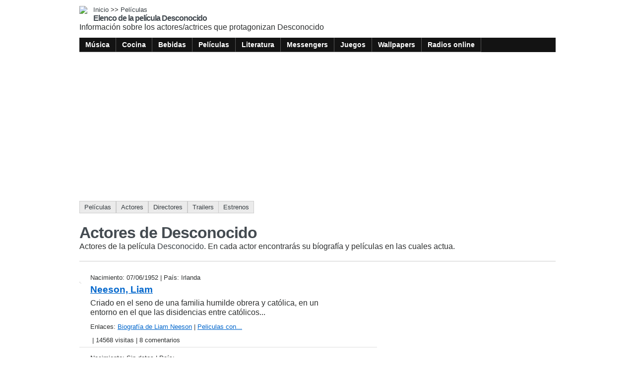

--- FILE ---
content_type: text/html; charset=UTF-8
request_url: https://peliculas.itematika.com/actoresde/2529/desconocido.html
body_size: 2339
content:
<!doctype html>
<html lang="es-AR">
<head>
<meta charset="UTF-8" />
<meta name="viewport" content="width=device-width, initial-scale=1" />
<title>Actores de Desconocido</title>
<meta name="description" content="Actores y actrices de la película Desconocido. Además, argumentos e información de la película." />
<meta  name="keywords" content="Desconocido,actores,elenco,película" />
<meta name="robots" content="all" />
<link href="/2/css/general.css" rel="stylesheet" type="text/css" />
<link href="/css/imgs_peliculas.css" rel="stylesheet" type="text/css" />
<script async src="https://cdn.ampproject.org/v0.js"></script>
<style amp-boilerplate>body{-webkit-animation:-amp-start 8s steps(1,end) 0s 1 normal both;-moz-animation:-amp-start 8s steps(1,end) 0s 1 normal both;-ms-animation:-amp-start 8s steps(1,end) 0s 1 normal both;animation:-amp-start 8s steps(1,end) 0s 1 normal both}@-webkit-keyframes -amp-start{from{visibility:hidden}to{visibility:visible}}@-moz-keyframes -amp-start{from{visibility:hidden}to{visibility:visible}}@-ms-keyframes -amp-start{from{visibility:hidden}to{visibility:visible}}@-o-keyframes -amp-start{from{visibility:hidden}to{visibility:visible}}@keyframes -amp-start{from{visibility:hidden}to{visibility:visible}}</style>  
<noscript><style amp-boilerplate>body{-webkit-animation:none;-moz-animation:none;-ms-animation:none;animation:none}</style></noscript>
<script async custom-element="amp-ad" src="https://cdn.ampproject.org/v0/amp-ad-0.1.js"></script>
</head>
<body>
	<div class="item_pagina">
		<div class="encabezado">
	<a href="https://itematika.com"><img src="/imagenes/logos/logo-i.75x75.gif" /></a>
  <div class="titulos">
  	<p class="path"><a href="https://itematika.com">Inicio</a> >> <a href="https://peliculas.itematika.com/">Películas</a></p>
    <p class="titulo">Elenco de la película Desconocido</p>
    <p class="bajada">Información sobre los actores/actrices que protagonizan Desconocido</p>
  </div>
  <div class="div_menues">
    <ul>			
			        <li><a href="https://musica.itematika.com/"></a><a href="https://musica.itematika.com/" class="txt_menu_superior">Música</a></li>
              <li><a href="https://cocina.itematika.com/"></a><a href="https://cocina.itematika.com/" class="txt_menu_superior">Cocina</a></li>
              <li><a href="https://bebidas.itematika.com/"></a><a href="https://bebidas.itematika.com/" class="txt_menu_superior">Bebidas</a></li>
              <li><a href="https://peliculas.itematika.com/"></a><a href="https://peliculas.itematika.com/" class="txt_menu_superior">Películas</a></li>
              <li><a href="https://literatura.itematika.com/"></a><a href="https://literatura.itematika.com/" class="txt_menu_superior">Literatura</a></li>
              <li><a href="https://messenger.itematika.com/"></a><a href="https://messenger.itematika.com/" class="txt_menu_superior">Messengers</a></li>
              <li><a href="https://juegos.itematika.com/"></a><a href="https://juegos.itematika.com/" class="txt_menu_superior">Juegos</a></li>
              <li><a href="https://wallpapers.itematika.com/"></a><a href="https://wallpapers.itematika.com/" class="txt_menu_superior">Wallpapers</a></li>
              <li><a href="https://musica.itematika.com/radios-online.html"></a><a href="https://musica.itematika.com/radios-online.html" class="txt_menu_superior">Radios online</a></li>
          </ul>
  </div>
</div>

		<div class="submenu">
		              	
       <div>
         <a href="https://peliculas.itematika.com/generos.html">Películas</a>       </div>
                  	
       <div>
         <a href="https://peliculas.itematika.com/actores.html">Actores</a>       </div>
                  	
       <div>
         <a href="https://peliculas.itematika.com/directores.html">Directores</a>       </div>
                  	
       <div>
         <a href="https://peliculas.itematika.com/trailers.html">Trailers</a>       </div>
                  	
       <div>
         <a href="https://peliculas.itematika.com/estrenos.html">Estrenos</a>       </div>
    	      
  	</div>
    <div class="item_titulo"> 
      <h1>Actores de Desconocido</h1>
      Actores de la película <a href="https://peliculas.itematika.com/pelicula/2529/desconocido.html" title="Más sobre Desconocido">Desconocido</a>. En cada actor encontrarás su bíografía y películas en las cuales actua.    </div>
    <div class="item_centro">
      <div class="contenido" id="div_ajcontenido2">
								        					                      
            <div class="div_indice_item ">
          
                                          <div class="div_marco"><img src="/imagenes/contenido/actores/artista0000_tb.jpg" alt="" width="60px" height="60px" align="absmiddle" /></div>
                              <div class="div_indice_item_texto" style="width:500px; border:0px;">
                  <p class="div_indice_item_ante">Nacimiento: 07/06/1952 | Pa&iacute;s: Irlanda</p>
                                                      <a href="https://peliculas.itematika.com/biografia/a586/liam-neeson.html"><p class="div_indice_item_titulo">Neeson, Liam</p></a>
                                                      <p class="div_indice_item_sub">Criado en el seno de una familia humilde obrera y católica, en un entorno en el que las disidencias entre católicos...</p>
                                    <p class="div_indice_item_links">Enlaces: <a href="https://peliculas.itematika.com/biografia/a586/liam-neeson.html">Biografía de Liam Neeson</a> | <a href="https://peliculas.itematika.com/peliculas-con/586/liam-neeson.html">Peliculas con...</a></p>
                                    <p class="div_indice_item_pie" >
                                        <img src="/imagenes/iconos/voto04.gif" alt="" width="50" height="10" align="baseline" /> |
                                        14568 visitas                     | 8 comentarios                  </p>
                </div>  
              <div style="clear:both"></div>
                          </div>
                                
            <div class="div_indice_item ">
          
                                          <div class="div_marco"><img src="/imagenes/contenido/actores/artista0000_tb.jpg" alt="" width="60px" height="60px" align="absmiddle" /></div>
                              <div class="div_indice_item_texto" style="width:500px; ">
                  <p class="div_indice_item_ante">Nacimiento: Sin datos | Pa&iacute;s: --</p>
                                                      <a href="https://peliculas.itematika.com/biografia/a2418/january-jones.html"><p class="div_indice_item_titulo">Jones, January</p></a>
                                                      <p class="div_indice_item_sub"></p>
                                    <p class="div_indice_item_links">Enlaces: <a href="https://peliculas.itematika.com/biografia/a2418/january-jones.html">Biografía de January Jones</a> | <a href="https://peliculas.itematika.com/peliculas-con/2418/january-jones.html">Peliculas con...</a></p>
                                    <p class="div_indice_item_pie" >
                                        <img src="/imagenes/iconos/voto00.gif" alt="" width="50" height="10" align="baseline" /> |
                                        2027 visitas                     | 0 comentarios                  </p>
                </div>  
              <div style="clear:both"></div>
                          </div>
                                
            <div class="div_indice_item ">
          
                                          <div class="div_marco"><img src="/imagenes/contenido/actores/artista0000_tb.jpg" alt="" width="60px" height="60px" align="absmiddle" /></div>
                              <div class="div_indice_item_texto" style="width:500px; ">
                  <p class="div_indice_item_ante">Nacimiento: 15/07/1976 | Pa&iacute;s: Alemania</p>
                                                      <a href="https://peliculas.itematika.com/biografia/a225/diane-kruger.html"><p class="div_indice_item_titulo">Kruger, Diane</p></a>
                                                      <p class="div_indice_item_sub">Saltó a la fama internacional de la mano de Brad Pitt con su papel en "Troy" (Troya), de Wolfgang Peterson, donde...</p>
                                    <p class="div_indice_item_links">Enlaces: <a href="https://peliculas.itematika.com/biografia/a225/diane-kruger.html">Biografía de Diane Kruger</a> | <a href="https://peliculas.itematika.com/peliculas-con/225/diane-kruger.html">Peliculas con...</a></p>
                                    <p class="div_indice_item_pie" >
                                        <img src="/imagenes/iconos/voto05.gif" alt="" width="50" height="10" align="baseline" /> |
                                        14780 visitas                     | 1 comentarios                  </p>
                </div>  
              <div style="clear:both"></div>
                          </div>
                                
            <div class="div_indice_item ">
          
                                          <div class="div_marco"><img src="/imagenes/contenido/actores/artista0000_tb.jpg" alt="" width="60px" height="60px" align="absmiddle" /></div>
                              <div class="div_indice_item_texto" style="width:500px; ">
                  <p class="div_indice_item_ante">Nacimiento: 08/03/1959 | Pa&iacute;s: Estados Unidos</p>
                                                      <a href="https://peliculas.itematika.com/biografia/a1112/aidan-quinn.html"><p class="div_indice_item_titulo">Quinn, Aidan</p></a>
                                                      <p class="div_indice_item_sub">Aidan nació el 8 de Marzo de 1959 en Chicago. Casi dos décadas de su vida transcurrieron en los dos lados del...</p>
                                    <p class="div_indice_item_links">Enlaces: <a href="https://peliculas.itematika.com/biografia/a1112/aidan-quinn.html">Biografía de Aidan Quinn</a> | <a href="https://peliculas.itematika.com/peliculas-con/1112/aidan-quinn.html">Peliculas con...</a></p>
                                    <p class="div_indice_item_pie" >
                                        <img src="/imagenes/iconos/voto05.gif" alt="" width="50" height="10" align="baseline" /> |
                                        13740 visitas                     | 0 comentarios                  </p>
                </div>  
              <div style="clear:both"></div>
                          </div>
                                
            <div class="div_indice_item ">
          
                                          <div class="div_marco"><img src="/imagenes/contenido/actores/artista0000_tb.jpg" alt="" width="60px" height="60px" align="absmiddle" /></div>
                              <div class="div_indice_item_texto" style="width:500px; ">
                  <p class="div_indice_item_ante">Nacimiento: 01/01/1938 | Pa&iacute;s: Estados Unidos</p>
                                                      <a href="https://peliculas.itematika.com/biografia/a2284/frank-langella.html"><p class="div_indice_item_titulo">Langella, Frank</p></a>
                                                      <p class="div_indice_item_sub">Frank Langella nació el 1 de enero de 1938 en Bayona, Nueva Jersey, Estados Unidos, es un actor de larga carrera,...</p>
                                    <p class="div_indice_item_links">Enlaces: <a href="https://peliculas.itematika.com/biografia/a2284/frank-langella.html">Biografía de Frank Langella</a> | <a href="https://peliculas.itematika.com/peliculas-con/2284/frank-langella.html">Peliculas con...</a></p>
                                    <p class="div_indice_item_pie" >
                                        <img src="/imagenes/iconos/voto00.gif" alt="" width="50" height="10" align="baseline" /> |
                                        2091 visitas                     | 0 comentarios                  </p>
                </div>  
              <div style="clear:both"></div>
                          </div>
                </div> 
            				         
    </div>  
    <div class="item_lateral">
 
    </div>    
  </div>   
	<script data-ad-client="ca-pub-5410830914425549" async src="https://pagead2.googlesyndication.com/pagead/js/adsbygoogle.js"></script>  
		<script src="/procesos/funciones.js" type="text/javascript"></script>  
<script defer src="https://static.cloudflareinsights.com/beacon.min.js/vcd15cbe7772f49c399c6a5babf22c1241717689176015" integrity="sha512-ZpsOmlRQV6y907TI0dKBHq9Md29nnaEIPlkf84rnaERnq6zvWvPUqr2ft8M1aS28oN72PdrCzSjY4U6VaAw1EQ==" data-cf-beacon='{"version":"2024.11.0","token":"22b1591167e842acb803612cb507d7c5","r":1,"server_timing":{"name":{"cfCacheStatus":true,"cfEdge":true,"cfExtPri":true,"cfL4":true,"cfOrigin":true,"cfSpeedBrain":true},"location_startswith":null}}' crossorigin="anonymous"></script>
</body>
</html>

--- FILE ---
content_type: text/html; charset=utf-8
request_url: https://www.google.com/recaptcha/api2/aframe
body_size: 269
content:
<!DOCTYPE HTML><html><head><meta http-equiv="content-type" content="text/html; charset=UTF-8"></head><body><script nonce="zj1zxGeFiKVEzK1n3wCIRQ">/** Anti-fraud and anti-abuse applications only. See google.com/recaptcha */ try{var clients={'sodar':'https://pagead2.googlesyndication.com/pagead/sodar?'};window.addEventListener("message",function(a){try{if(a.source===window.parent){var b=JSON.parse(a.data);var c=clients[b['id']];if(c){var d=document.createElement('img');d.src=c+b['params']+'&rc='+(localStorage.getItem("rc::a")?sessionStorage.getItem("rc::b"):"");window.document.body.appendChild(d);sessionStorage.setItem("rc::e",parseInt(sessionStorage.getItem("rc::e")||0)+1);localStorage.setItem("rc::h",'1765007439181');}}}catch(b){}});window.parent.postMessage("_grecaptcha_ready", "*");}catch(b){}</script></body></html>

--- FILE ---
content_type: text/css; charset=UTF-8
request_url: https://peliculas.itematika.com/2/css/general.css
body_size: 2231
content:
/* CSS Document */
html {
	font-size: 100%;
}
body {
	font-family: 'Open Sans', Arial, Helvetica, sans-serif;
	font-family:-apple-system, BlinkMacSystemFont,"Segoe UI", "Roboto", "Oxygen", "Ubuntu", "Cantarell","Fira Sans", "Droid Sans", "Helvetica Neue",sans-serif;
	font-size: 1.1rem;
	font-weight:400;
	color: #2D2F2F;
}
* {
	margin: 0px;
	padding: 0px;
}
strong, b {
	font-weight: 700;
}
img {
	border: 0px;
	font-size: 11px;
}
h1,h2,h3,h4, .titulo, .titulo2, .web_lateral .titulo {
	line-height: 120%;
	letter-spacing: -1px;
	font-weight: 800;
	color: #444b51;
}
a {
  transition-property: color;
  transition-duration: 0.2s;
  transition-timing-function: ease;
  transition-delay: 0s;
}
a:link, a:visited {
	color: #353C40;
	text-decoration: none;
}
a:hover {
	color: #0356D3;
	text-decoration: underline;
}
.encabezado {	
	padding-top: 12px;
	font-weight: 0.9rem;	
}
.encabezado img {
	margin: auto;
}
.encabezado ul {
	list-style:none;
	list-style-image:none;
	background-color:#131313;
	border-width: 1px 1px 0 1px;
	overflow:hidden;
	font-size:0.9rem;
	font-weight: bold;
	margin-top: 12px;
	clear:both;
}

.encabezado li {
	float:left;
	padding: 6px 12px;
	border: solid #585858;
	border-width: 0 1px 1px 0;
}
.encabezado li a {
	color:#FFF;
}
.encabezado img {
	float:left;
	margin-right: 12px;
}

.encabezado .titulos {
	font-size:1rem;
}
.encabezado .path {
	font-size:0.8rem;
}

.submenu {
	clear:both;
	overflow:hidden;
}
.submenu div {
	border: solid #CCC;
	float:left;
	border-width: 1px;
	padding:4px 9px;
	font-size:0.8rem;
	background-color: #ebebeb;
}
.submenu div:last-child {
	border-width: 1px 1px 1px 0;
}

.item_pagina {
	width: 960px;
	margin: 0 auto;
}
.item_centro, .indice_centro {
	width: 600px;
	float:left;
}
.item_lateral {
	width: 300px;
	float:right;
}
.item_titulo {
	font-size: 1rem;
	padding: 20px 0;
	margin-bottom: 12px;
	border-bottom: 1px solid #CCC;
}
.item_titulo h1 {
	font-weight: 2rem;	
}
.item_introducion {
	font-style:italic;
}
.contenido, .contenido {
	font-weight: 400;
	line-height: 170%;
	font-size: 1rem;	
  font-size-adjust: none;
  font-stretch: normal;
  font-language-override: normal;
  font-kerning: auto;
  font-variant-alternates: normal;
  font-variant-caps: normal;
  font-variant-east-asian: normal;
  font-variant-ligatures: normal;
  font-variant-numeric: normal;
  font-variant-position: normal;	
}
.contenido a:link, .contenido a:visited{
	color: #0066CC;
	text-decoration:underline;
}
.contenido a:hover {
	color:#F03;
	text-decoration:none;
}
.item_contenido h2 {
	font-size: 1.5rem;
	font-weight: bold;
	margin-bottom: 0.5rem;
}
.item_contenido h3 {
	font-size: 1.2rem;
	font-weight: bold;
	margin-bottom: 0.5rem;	
}
.item_contenido p, .item_contenido ul, .item_contenido .ol, #no_titulos  {
	margin-top: 1rem;
	margin-bottom: 2rem;
}
.item_contenido .p_sangria {
	margin-left: 20px;
	border-left: 2px solid #DDD;
	padding-left: 6px;
}
.item_contenido  ul {
	list-style-position:inside;
}
.contenido .div_marco {
	float:left;	
	margin: 0 20px 12px 0;	
}
.contenido .div_marco img, .contenido .div_marco img {
	border-radius: 9px;
	border: 1px solid #CCC;
	box-shadow: 2px 2px 0 0 #E3E3E3;
	border-radius: 9px;	
}
.contenido .div_marco a {
	text-decoration: none;
}
.item_contenido a { font-weight: bold; }

.item_contenido_pie {
	margin-top: 12px;
	background-color: #f5f5f5;
	padding: 18px;
	box-shadow: 3px 3px 2px 0px #0099CC;
	margin: 0 2px 2px 0;
}
.item_contenido_pie a { font-weight: bold; }
.item_contenido_pie, .item_contenido_pie p {	line-height: 135%; font-size: 0.9rem; }
.div_extras {
	margin-top: 20px;
	font-weight: bold;
	line-height: 120%;
}
.div_extras p {
	line-height: 120%;
	margin-bottom: 6px;
}
.div_extras .titulo {
	font-size: 1.2rem;
}
.div_extras div {
	padding: 9px 9px;
	border-bottom: 1px solid #CCC; 
	background-color: #ececec;
}
.div_extras span {
	font-size: 0.8rem;
	font-weight: normal;
}
.div_extras {
	margin-top: 20px;
}

.div_extra {
font-size:0.9rem;
color: #636B75;
line-height: 130%;
}
.div_extra .div_itemlista {
	overflow:auto;
	clear:both;
	margin-bottom: 9px;
}
.div_extra .separador {
clear:both;
font-weight: bold;
margin-bottom: 6px;
padding-top: 19px;
padding-bottom: 4px;
color:#FF6600;
line-height: 110%;
background-image: url(/imagenes/fondos/sombrita.gif);
background-repeat: repeat-x;
background-position: bottom;
}	
.div_extra div.titulo {
	font-family: Arial,sans-serif;
	margin-bottom:6px;
	color: #2173AF;
	font-size: 1.3rem;
}
.div_extra div.titulo a { font-weight:normal; text-decoration:underline; color:#2173AF; }
.div_extra div.titulo a:hover { color: #409FFF; }


.div_extra .div_itemlista .col_izquierda {
	width:70px;
	float:left;
	text-align:left;
}
.div_extra .div_itemlista .col_derecha {
width:400px;
float:left;
text-align:left;
}
.div_extra .div_itemlista .col_derecha a {text-decoration:underline;} 

.div_extra .div_itemlista_h {
white-space:nowrap;
margin: 2px 6px;
float:left;
}



/*  -------------------------
DIV_COMENTARIOS
------------------------- */

.div_comentarios {
	background-color:#fff;
	padding: 0px 12px 0px 12px;
	color: #444;
}
.div_comentario {
	margin: 5px 3px;
	padding-bottom: 3px;
	border-bottom: 2px solid #eee;
	font-size: 12px;
}
.div_comentario a:link { font-weight:bold; }
.div_comentario a:visited { font-weight:bold; }
.div_comentario a:hover { font-weight:bold; }	

.div_comentario .div_titulo {
font-size: 11px;
font-weight: bold;
background:none;
color: #444;
}
.div_comentario .div_texto {
	font-size:12px;
	color: #717171;
}
.img_comentar, .img_recomendar, .img_imprimir, .img_descargar {
	width:45px;
	height: 45px;
	margin: 2px;
}

.img_comentar{background:url(/imagenes/iconos/gen-opciones.gif) 0;}


/*  -------------------------
DIV_INDICES
------------------------- */

.div_indices {
	padding:3px;
	border: 1px solid #CCC;
	margin-top: 0px;
	margin-bottom: 6px;
	background-position: right;
	background-repeat: no-repeat;
/*	background-color: #E1D4FE;		background-image: url(/imagenes/fondos/fnd-indice.gif);*/
}
/* DIV_INDICELETRAS */
.div_indiceletras {
	margin-bottom: 5px;
	}

	.div_indiceletras .div_on, .div_indiceletras .div_off{
	padding: 3px 2px 3px 3px;
	float:left;
	margin-left: 0px;
	margin-right: 0px;	
	font-weight:bold;
	font-size: 17px;
	text-align:center;
	}
	.div_indiceletras .div_on {
	background-color:#ff7700;
	color:#B89416;
	}
	.div_indiceletras .div_on a:link {color:#FFF; text-decoration:none;}
	.div_indiceletras .div_on a:visited {color:#FFFFFF; text-decoration:none;}
	.div_indiceletras .div_on a:hover {color:#0066CC; text-decoration:none;}

	.div_indiceletras .div_off {
	background-color:none;
	color:#363636;
	}
	.div_indiceletras .div_off a:link {color:#FF6600; text-decoration:none;}
	.div_indiceletras .div_off a:visited {color:#FF6600; text-decoration:none;}
	.div_indiceletras .div_off a:hover {color:#0066CC; text-decoration:underline;}




.div_indice_off {
border: 1px solid #CCCCCC;
padding: 2px;
float:left;
margin: 2px 1px;
width:16px;
text-align:center;
}
.div_indice_off a:link, .div_indice_off a:visited, .div_indice_on a:link, .div_indice_on a:visited  {
	text-decoration:none;
}

.div_indice_on {
	border: 1px solid #CCCCCC;
	background-color: #000000;
	color: #FFF;
	padding: 3px 3px;
	float: left;
	margin: 2px 3px;
	box-shadow: 1px 1px 1px 1px #DDD;
	width: auto;
	text-align: center;
	background-position: bottom;
	font-weight: bold;
}
.div_indice_on a:link { color: #FFF;	}
.div_indice_on a:visited { color: #FFF; }
.div_indice_on a:hover { color: #0066CC; }


.div_indice_off {
	border: 1px solid #CCCCCC;
	padding: 3px 3px;
	border-radius: 12px;
	box-shadow: 1px 1px 1px 1px #DDD;	
	float:left;
	margin: 2px 3px;
	width:auto;
	text-align:center;
	color: #000;
	font-weight: bold;
}
.div_indice_off a:link {
	color: #FF6600; text-decoration:none;
}
.div_indice_off a:visited { color: #FF6600;  text-decoration:none;}
.div_indice_off a:hover {color: #0066CC;}

.div_indice_item {
	margin: 15px 0;
	border-bottom: 2px solid #EEE;
}
.div_indice_item_galeria {
	border-bottom: 0;
}
.indice_item_galeria {
	float: left;
	margin: 6px;
	text-align: center;
	padding: 6px 3px;
	border: 1px solid #CCCCCC;
	box-shadow: 1px 1px 1px #CCC;
	border-radius: 3px;
}
.indice_item_galeria_texto {
	text-align: center;
	font-weight: bold;
	font-size: 0.9rem;
	line-height: 120%;
	vertical-align:bottom;
}
.div_indice_item p {
}
.div_indice_item_texto {
	float:left;
} 
.div_indice_item_ante {
	font-size:0.8rem;
	line-height: 100%;
	margin-bottom: 6px;
}
.div_indice_item_titulo {
	font-size:1.2rem;
	line-height:120%;
	font-weight: bold;
}
.div_indice_item_sub {
	font-size:1rem;
	line-height:120%;
	margin: 6px 0;
}
.div_indice_item_links {
	font-size:0.8rem;
}

.div_indice_item_pie {
	font-size:0.8rem;
}
/*  -------------------------
DIV_VOTO
------------------------- */
.div_voto {
	height:15px;
	width:75px;
	margin: 0 2px;
	background-image:url(/imagenes/iconos/gen-votacion.gif);
	float: left;
}

.div_extra .div_itemlista .col_izquierda {
	width:70px;
	float:left;
	text-align:left;
}
.div_extra .div_itemlista .col_derecha {
width:400px;
float:left;
text-align:left;
}
.div_extra .div_itemlista .col_derecha a {text-decoration:underline;} 

.div_extra .div_itemlista_h {
white-space:nowrap;
margin: 2px 6px;
float:left;
}

.descarga {
	margin: 15px 0;
	width:100%;
	clear:both;
	overflow:hidden;
}
.descarga_instrucciones {
	float:left;
	width:250px;
}
.ads_descarga_lateral {
	float:right;
	width:300px;
	margin: 0 auto;
}

.home_seccion {
	margin: 12px 0;
	border-bottom: 2px solid #CCC;
	width:100%;
	padding: 6px 0;
}
.home_seccion .titular h2 {
	font-size: 1.8rem;
	text-shadow: 2px 2px 3px #85B7E9;
	text-outline: #999;
	color: #277BD8;
	font-weight: bold;
	letter-spacing: 2px;
	margin-bottom: 9px;
	padding-bottom: 3px;
	border-bottom: 2px solid #82B3E8;
}
.home_seccion h3 {
	font-size: 1.1rem;
	font-weight: bold;
}
.home_seccion p {
	line-height: 130%;
	font-size: 0.9rem;
}
.home_subseccion {
	padding: 6px;
	border-bottom: 1px dotted #BBB;
	overflow:hidden;
}
.home_subseccion > div {
	margin-bottom: 15px;
}

.home_tags {
	padding-top:12px;
	overflow:hidden;
}
.home_tags .titulo {
	font-weight: bold;
	font-size:1.1rem;
	padding-bottom: 6px;
}
.home_tags > a > div {
	text-decoration: none;
	font-weight: bold;
	font-size: 0.9rem;
	color: #FFF;
	padding: 3px 6px;
	text-align: center;
	background-color: #1883ba;
	border-radius: 6px;
	border: 2px solid;
	border-color: #146C9C;
	float:left;
	margin: 0 12px 9px 0;
	line-height:100%;
}
.home_tags > a > div:hover {
	background-color: #91CFF0;
	color:#333;
}
.home_tags > a {
	text-decoration:none;
}

@media screen and (max-width: 1020px) {
.descarga_instrucciones { float:none; width:100%; margin: 1rem auto; }
.ads_descarga_lateral { float:none; width: 100%; margin: 1rem auto; }
.item_pagina { width: 100%; }
.item_centro, .indice_centro { width: 100%;	float:none; }
.item_lateral { width: 100%;	float:none; }
.contenido, .item_titulo, .div_extra { width: 94%; margin: auto; }
}